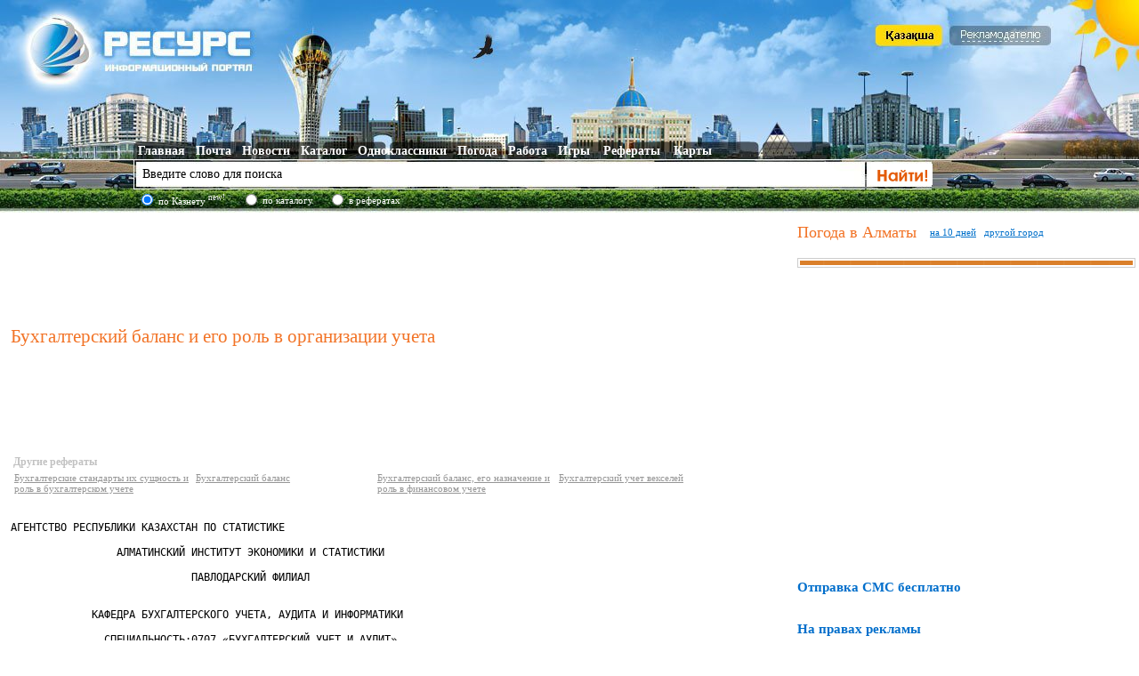

--- FILE ---
content_type: text/html; charset=utf-8
request_url: http://referat.resurs.kz/ref/buhgalterskiy-balans-i-ego-rol-v-organizatsii-ucheta
body_size: 8708
content:
     <!DOCTYPE html PUBLIC "-//W3C//DTD XHTML 1.0 Strict//EN" "http://www.w3.org/TR/xhtml1/DTD/xhtml1-strict.dtd">
	   <HTML xmlns="http://www.w3.org/1999/xhtml">
       <HEAD>
			<TITLE>Курсовая работа на тему Бухгалтерский баланс и его роль в организации учета, скачать реферат</TITLE>
			<META http-equiv="Content-Type" content="text/html; charset=utf-8" />
			<META name="Description" content="1 Финансовая отчетность и ее раскрытие                         6
    2 Роль и значение бухгалтерского баланса в управлении предприятием в
      современных условиях                         19
    2.1    Бухгалтерский баланс – основная форма в системе
" />
			<META name="Keywords" content="Курсовая работа на тему Бухгалтерский баланс и его роль в организации учета, скачать реферат" />
			<LINK rel="SHORTCUT ICON" href="/images/resurs2.ico" />
			<LINK rel="stylesheet" type="text/css" href="/style.css" />
			<SCRIPT type='text/javascript' src='/js/jquery.min.1.7.1.js'></SCRIPT>
			<meta name="viewport" content="width=device-width, initial-scale=1">
			<SCRIPT type="text/javascript" src="/js/main.min.js"></SCRIPT>
						</HEAD>
   <BODY><A name='start'></A>
<TABLE cellpadding='0' cellspacing='0' width='1280' align='center' bgcolor='#FFFFFF'><TR><TD valign='top' id='pic1ru' height='239'>
		<TABLE cellpadding='0' cellspacing='0'>
			<TR>
				<TD valign='top' width='988'><DIV id='logo'><SPAN class='web ur1ru'><DIV id='rlogo'></DIV></SPAN></DIV></TD>
				<TD valign='top'><DIV id='advert'><SPAN class='web ur18ru'><IMG src='/images/0.gif' width='80' height='25'></SPAN><SPAN class='web ur2ru'><IMG src='/images/0.gif' width='115' height='25'></SPAN></DIV></TD>
			</TR>
			<TR><TD colspan='2' height='70'></TD></TR>
			<TR>
				<TD colspan='2'>
				<DIV id='topmenu'>
					<TABLE cellpadding='0' cellspacing='0'>
						<TR>
							<TD valign='top' height='22' id='topm1'>
								&nbsp;<SPAN class='web ur1ru'>Главная</SPAN>
								 &nbsp;&nbsp;&nbsp;<SPAN class='web ur11ru'>Почта</SPAN>
								&nbsp;&nbsp;&nbsp;<SPAN class='web ur3ru'>Новости</SPAN>
								&nbsp;&nbsp;&nbsp;<SPAN class='web ur4ru'>Каталог</SPAN>
								&nbsp;&nbsp;&nbsp;<SPAN class='web ur5ru'>Одноклассники</SPAN>
								&nbsp;&nbsp;&nbsp;<SPAN class='web ur6ru'>Погода</SPAN>
								&nbsp;&nbsp;&nbsp;<SPAN class='web ur7'>Работа</SPAN>
								&nbsp;&nbsp;&nbsp;<SPAN class='web ur8ru'>Игры</SPAN>
								&nbsp;&nbsp;&nbsp;&nbsp;<SPAN class='web ur9ru'>Рефераты</SPAN>
								&nbsp;&nbsp;&nbsp;&nbsp;<SPAN class='web ur10ru'>Карты</SPAN>
							</TD>
							<TD valign='top'></TD>
						</TR>
						<!--noindex--><TR>
							<TD>
								<FORM name='form' action='http://search.resurs.kz/searching' method='get' accept-charset='utf-8'>
								&nbsp;&nbsp;<INPUT class='search2' type='text' name='query' id='sword' value='Введите слово для поиска' onfocus='checksformru(this)' onblur='checksformru(this);' /> 
							</TD>
							<TD>
								<INPUT class='formb' align='absmiddle' name='sub' src='/images/searchbut-ru.gif' type='image' />
							</TD>
						</TR>
						<TR><TD colspan='2' height='5'></TD></TR>
						<TR>
							<TD colspan='2'><TABLE cellpadding='1' cellspacing='1' width='100%'>
								<TR><TD width='20'><INPUT type='radio' name='stype' value='4' checked /></TD>
								<TD width='90'> <DIV id='styp'>по Казнету <SUP>new!</SUP></DIV></TD>
								<TD width='20'><INPUT type='radio' name='stype' value='1' /></TD>
								<TD width='70'> <DIV id='styp'>по каталогу</DIV></TD>
								<TD width='20'><INPUT type='radio' name='stype' value='2' /></TD>
								<TD> <DIV id='styp'>в рефератах</DIV></TD>
								<TD width='70'></TD>
								<TD align='right'></TD>
								</TR></TABLE>
								</FORM>
							</TD>
						</TR><!--/noindex-->
					</TABLE>
				</DIV>
				</TD>
			</TR>
		</TABLE>
	</TD></TR><TR><TD valign='top' width='100%'>

<TABLE cellpadding='0' cellspacing='0' width='100%'>
	<TR>
		<TD width='10'><IMG src='/0.gif' height='1' width='10' alt='' /></TD><TD width='68%' valign='top'>
				
		<TABLE cellpadding='0' cellspacing='0' width='100%'>
			<TR>
				<TD height='6' width='100%'></TD>	
			</TR>
			<TR>
				<TD valign='top'><DIV id='ban728' align='center'>	   <script async src="//pagead2.googlesyndication.com/pagead/js/adsbygoogle.js"></script>
<ins class="adsbygoogle"
     style="display:inline-block;width:728px;height:90px"
     data-ad-client="ca-pub-1235863021876887"
     data-ad-slot="4767810654"></ins>
<script>
(adsbygoogle = window.adsbygoogle || []).push({});
</script>

	  </DIV><H1>Бухгалтерский баланс и его роль в организации учета</H1><script async src="//pagead2.googlesyndication.com/pagead/js/adsbygoogle.js"></script>
<ins class="adsbygoogle"
     style="display:inline-block;width:728px;height:90px"
     data-ad-client="ca-pub-1235863021876887"
     data-ad-slot="1674743450"></ins>
<script>
(adsbygoogle = window.adsbygoogle || []).push({});
</script>
<BR><BR>&nbsp;<B style='color:#C2C2C2'>Другие рефераты</B><BR><TABLE cellpadding='0' cellspacing='4' id='refl'>
		<TR>
			<TD valign='top' width='200'><A href='/ref/buhgalterskie-standarti-ih-suschnost-i-rol-v-buhgalterskom-uchete'>Бухгалтерские стандарты их сущность и роль в бухгалтерском учете</A></TD>
			<TD valign='top' width='200'><A href='/ref/buhgalterskiy-balans'>Бухгалтерский баланс</A></TD>
			<TD valign='top' width='200'><A href='/ref/buhgalterskiy-balans-ego-naznachenie-i-rol-v-finansovom-uchete'>Бухгалтерский баланс, его назначение и роль в финансовом учете</A></TD>
			<TD valign='top' width='200'><A href='/ref/buhgalterskiy-uchet-vekseley'>Бухгалтерский учет векселей</A></TD>
		</TR>
	   </TABLE><BR><pre><pre>
АГЕНТСТВО РЕСПУБЛИКИ КАЗАХСТАН ПО СТАТИСТИКЕ

                 АЛМАТИНСКИЙ ИНСТИТУТ ЭКОНОМИКИ И СТАТИСТИКИ

                             ПАВЛОДАРСКИЙ ФИЛИАЛ


             КАФЕДРА БУХГАЛТЕРСКОГО УЧЕТА, АУДИТА И ИНФОРМАТИКИ

               СПЕЦИАЛЬНОСТЬ:0707 &laquo;БУХГАЛТЕРСКИЙ УЧЕТ И АУДИТ&raquo;



                               КУРСОВАЯ РАБОТА

ПРЕДМЕТ: &quot;ФИНАНСОВЫЙ УЧЕТ&quot;

ТЕМА: БУХГАЛТЕРСКИЙ БАЛАНС, ЕГО НАЗНАЧЕНИЕ И РОЛЬ
         В ФИНАНСОВОМ УЧЕТЕ

         Шифр: 0183



                                     Выполнила:
                                     студентка группы 00306-БУХ/ЗО
                                     Касьянчик И.В.
                                     Проверила:
                                     преподаватель:
                                     Масюк Г.В.



                               Павлодар, 2001
                                 Содержание:
    Введение                                                             3
    1 Финансовая отчетность и ее раскрытие                         6
    2 Роль и значение бухгалтерского баланса в управлении предприятием в
      современных условиях                         19
    2.1    Бухгалтерский баланс &ndash; основная форма в системе

          отчетности                                                19
    2.2    Бухгалтерский баланс и его роль в управлении

          предприятием                                                   21
    1.3    Бухгалтерский баланс как источник информации для

          финансового анализа                                            25
    Заключение                                                     28
    Литература                                                     29
    Приложение

Введение

    В данной курсовой работе раскрывается сущность бухгалтерского  баланса,
его роль в управлении предприятием и оценка финансового положения.
    В  экономике,  как  и  в  других  сферах   человеческой   деятельности,
общепринятым   является   постоянное   стремление   к   соответствию   между
потребностями  и  возможностями   их   удовлетворения.   Такова   диалектика
общественного развития. Например, объем производства должен  быть  увязан  с
объемом заготовления производственных запасов; использование последних  -  с
наличием рабочей  силы,  обеспечением  средствами  труда.  Выпуск  продукции
следует   учесть   с   потребностями   рынка.   В   свою   очередь   степень
удовлетворенности   рынка    напрямую    зависит    от    платежеспособности
потребителей.
    Такая взаимосвязь  предполагает  сбалансированность.  Применение  ее  в
теории  и  практике  воспроизводства  совокупного   общественного   продукта
определяет содержание балансового метода.
    Баланс  (французское   balance   &ndash;   весы)   &ndash;   система   показателей,
сгруппированных  в  сводную   ведомость   в   виде   двусторонней   таблицы,
отображающую наличие хозяйственных средств и источников  их  формирования  в
денежной оценке на определенную дату.
    В балансе хозяйственные средства представлены, с одной стороны,  по  их
видам, составу и функциональной роли в процессе воспроизводства  совокупного
общественного продукта, а  с  другой  &ndash;  по  источникам  их  формирования  и
целевому  назначению.  Состояние  хозяйственных  средств  и  их   источников
показывается на определенный момент, как правило, на первое число  отчетного
периода в стоимостном выражении. Принимая во внимание, что их группировка  и
обобщение в балансе приводится и  на  начало  года,  можно  утверждать,  что
состояние показателей приведено не только в статике, но и в динамике.
    Это значительно  расширяет  границы  познания  сущности  бухгалтерского
баланса, его места  в  определении  финансовой  устойчивости  экономического
субъекта на рынке товаров, работ, и услуг.
    Сущность бухгалтерского баланса проявляется в его назначении.  С  одной
стороны, он является частью метода бухгалтерского учета. С  другой  стороны,
бухгалтерский баланс - одна из форм периодической и годовой отчетности.
    Среди  других  слагаемых  метода  бухгалтерского   учета   двойственное
назначение характерно только для бухгалтерского баланса.
    В   этой   двойственности    не    только    суть    закона    единства
противоположностей, но и основа для оценки финансового  положения  фирмы.  С
целью  большей  доступности  понимания  экономической   сущности   объектов,
отражаемых в составе  отдельных  статей,  в  балансе  дана  их  группировка.
Потенциальные  инвесторы  и  кредиторы  изучают  и  оценивают  содержание  и
отношения между отдельными группами и подгруппами актива и пассива  баланса,
их взаимосвязь между собой.
    Бухгалтерский баланс является наиболее  информативной  формой,  которая
позволяет принимать обоснованные управленческие решения.
    Умение читать баланс &ndash; знание содержания каждой его статьи, способа  ее
оценки,  роли  в  деятельности  предприятия,  связи  с   другими   статьями,
характеристики этих изменений для экономики предприятия.
    Умение чтения бухгалтерского баланса дает возможность:
           получить значительный объем информации о предприятии;
            определить  степень  обеспеченности  предприятия   собственными
          оборотными средствами;
           установить, за счет каких статей изменилась  величина  оборотных
          средств;
           оценить общее финансовое состояние предприятия даже без расчетов
          аналитических показателей.
    Бухгалтерский  баланс   является   реальным   средством   коммуникации,
благодаря которому:
           руководители получают представление о месте своего предприятия в
          системе   аналогичных   предприятий,   правильности    выбранного
          стратегического курса, сравнительных характеристик  эффективности
          использования ресурсов и  принятии  решений  самых  разнообразных
          вопросов по управлению предприятием;
           аудиторы получают подсказку для  выбора  правильного  решения  в
          процессе  аудирования,  планирования  своей  проверки,  выявления
          слабых мест в системе учета  и  зон  возможных  преднамеренных  и
          непреднамеренных ошибок во внешней отчетности клиента;
           аналитики определяют направления финансового анализа.
    Целью настоящей курсовой работы является отражение  места,  важности  и
значения  бухгалтерского   баланса   для   анализа   финансового   состояния
предприятия и принятия правильных управленческих решений.
1 Финансовая отчетность и ее раскрытие

    В соответствии с Указом Президента Республики Казахстан,  имеющим  силу
закона,  от  26.12.95  г.  №  2732  &laquo;О   бухгалтерском   учете&raquo;   финансовую
отчетность,  состоящую  из  бухгалтерского  баланса,  отчета  о  результатах
финансово-хозяйственной деятельности, отчета о движении денежных средств,  а
также   пояснительной   записки,    дополнительных    таблиц    и    другого
дополнительного   материала,   составляют   юридические   лица   (далее    &mdash;
организации)  независимо  от  форм  собственности  и   видов   деятельности,
руководствуясь  стандартами   бухгалтерского   учета   (далее   &mdash;   СБУ)   2
&laquo;Бухгалтерский баланс и основные раскрытия в финансовых отчетах&raquo;,  3  &laquo;Отчет
о результатах финансово-хозяйственной деятельности&raquo;,  4  &laquo;Отчет  о  движении
денежных  средств&raquo;,  утвержденными  постановлением   Национальной   комиссии
Республики Казахстан по бухгалтерскому учету от 13 ноября 1996  г.  №  3,  и
методическими   рекомендациями   по   составлению   финансовой   отчетности,
утвержденными  приказом  Департамента  методологии  бухгалтерского  учета  и
аудита Министерства финансов Республики Казахстан от  21.05.97  г.  №  7,  а
также учетной политикой, принятой организацией  для  ведения  бухгалтерского
учета   в   соответствии   с   выбранными   ею   альтернативными   методами,
предлагаемыми СБУ.
    Финансовая отчетность  организации  составляется  в  валюте  Республики
Казахстан (тыс. тенге), подписывается руководителем  и  главным  бухгалтером
(или лицом, уполномоченным руководителем), которые несут ответственность  за
своевременность ее представления.
    Отчетным периодом организации является календарный год, с 1  января  по
31 декабря. Первый отчетный период (год)  для  вновь  созданной  организации
начинается с даты приобретения ею статуса юридического лица  по  31  декабря
того же  года.  Операции,  имевшие  место  до  регистрации  организации  или
получения ею статуса юридического лица, включаются в  финансовую  отчетность
первого отчетного периода.
    Собственниками может быть установлена иная периодичность  представления
финансовой отчетности, но не реже одного раза в год и не позднее  30  апреля
года, следующего за отчетным.
    В формах финансовой отчетности  не  должно  быть  никаких  подчисток  и
помарок.  При  выявлении  ошибок,  допущенных  при  составлении   финансовой
отчетности, лицами, подписавшими формат финансовой отчетности,  производятся
корректирующие записи  и  заверяются  ими  с  указанием  даты  произведенной
корректировки.
    Сумма  корректировки  ошибок,  допущенных  при  составлении  финансовой
отчетности предыдущих периодов, включается  в  доход  или  убыток  отчетного
периода.
    Сумма  корректировки  существенной  ошибки,  относящейся  к  предыдущим
периодам, может быть произведена одним из следующих методов:
    1)   отражаться   в   отчете   путем   изменения   начального    сальдо
нераспределенного дохода;
    2) включаться при  определении  чистого  дохода  или  убытка  отчетного
периода.
    При исправлении существенной ошибки предыдущего периода путем включения
в результаты отчетного периода сравнительные  данные  представляются  в  том
виде, в каком они отражены  в  финансовой  отчетности  предыдущего  периода.
Однако, дополнительная информация  может  пр</pre><TABLE cellpadding='0' cellspacing='0'>
	<TR><TD><TABLE cellspacing='8' cellPadding='3' border='0'><TR><TD class='paging'>1</TD><TD class='paging2'><A href='/ref/buhgalterskiy-balans-i-ego-rol-v-organizatsii-ucheta/1/' class='menu'>2</A></TD><TD class='paging2'><A href='/ref/buhgalterskiy-balans-i-ego-rol-v-organizatsii-ucheta/2/' class='menu'>3</A></TD><TD class='paging2'><A href='/ref/buhgalterskiy-balans-i-ego-rol-v-organizatsii-ucheta/3/' class='menu'>4</A></TD><TD class='paging2'><A href='/ref/buhgalterskiy-balans-i-ego-rol-v-organizatsii-ucheta/4/' class='menu'>5</A></TD></TR></TABLE></TD><TD width='50'></TD><TD> <IMG align='absmiddle' src='/images/down.gif' width='28' height='38'> <SPAN id='link' class='locref r6116_accounting'>скачать работу</A></TD></TR>
	</TABLE><BR clear='all'><BR>&nbsp;<B style='color:#C2C2C2'>Другие рефераты</B><BR><TABLE cellpadding='0' cellspacing='4' id='refl'>
		<TR><TD valign='top' width='200'><A href='/ref/logika-i-zakonomernost-razvitiya-nauki'>Логика и закономерность развития науки</A></TD></TR>
		<TR><TD valign='top' width='200'><A href='/ref/oruzhie-massovogo-porazheniya866'>Оружие массового поражения</A></TD></TR>
		<TR><TD valign='top' width='200'><A href='/ref/tabigi-monopoliyalaridin-kizmetterine-zhumistarina-tauarlarina-bagani-tarifterdi-engizip-bekitudin-rettiligi'>Табиғи монополияларыдың қызметтеріне, жұмыстарына, тауарларына, бағаны (тарифтерді) енгізіп, бекітудің реттілігі</A></TD></TR>
		<TR><TD valign='top' width='200'><A href='/ref/azamattik-kukik-tusini-pani-zhane-azamattik-kukiktik-katinas'>Азаматтық құқық түсіні, пәні және азаматтық-құқықтық қатынас</A></TD></TR>		
	   </TABLE><BR></TD></TR>
			</TABLE></div></TD>		
		
		<TD valign='top'><img src='/0.gif' width='13' alt='' /></TD>
		<TD width='30%' valign='top'>
<SCRIPT type='text/javascript' src='/js/custom-form-elements.min.js'></SCRIPT>
		<DIV id='regform-ru'></DIV>
<!--noindex--><TABLE cellpadding='0' cellspacing='0' id='plink'>
		<TR><TD colspan='3' height='12'></TD></TR>
		<TR>
			<TD><DIV id='pogoda'>Погода в Алматы &nbsp;&nbsp;</DIV></TD>
			<TD><SPAN class='loc Almaty'>на 10 дней</SPAN>&nbsp;&nbsp;&nbsp;</TD>
			<TD><SPAN class='web ur6ru'>другой город</SPAN></TD>
		</TR></TABLE><!--/noindex--><BR /><TABLE cellpadding='0' cellspacing='0' width='100%'>
		
		<TR><TD><DIV style='margin-right:6px;'>	   <!-- Yandex.RTB R-A-17941-1 -->
<div id="yandex_rtb_R-A-17941-1"></div>
<script type="text/javascript">
    (function(w, d, n, s, t) {
        w[n] = w[n] || [];
        w[n].push(function() {
            Ya.Context.AdvManager.render({
                blockId: "R-A-17941-1",
                renderTo: "yandex_rtb_R-A-17941-1",
                async: true
            });
        });
        t = d.getElementsByTagName("script")[0];
        s = d.createElement("script");
        s.type = "text/javascript";
        s.src = "//an.yandex.ru/system/context.js";
        s.async = true;
        t.parentNode.insertBefore(s, t);
    })(this, this.document, "yandexContextAsyncCallbacks");
</script>
	   </DIV></TD></TR><TR>
			<TD align='left' valign='top' width='100%'>
		
				<TABLE cellpadding='0' cellspacing='0' width='99%'>
					<TR>
						<TD align='left' valign='top' width='30' height='16' background='/images/line3.gif'></TD>
						<TD align='left' valign='top'  background='/images/line4.gif'>&nbsp;</TD>
						<TD align='left' valign='top' width='30'  background='/images/line5.gif'></TD>
					</TR>		
				</TABLE>
		
			</TD>
		</TR><TR>
		<TD align='left' valign='top'>
		<IFRAME style='WIDTH: 100%; HEIGHT: 330px;' src='/uploads/news/tmp/1683165330.html' frameBorder='0' scrolling='no'></IFRAME>
		</TD>
		</TR><TR><TD valign='top'>
		<SCRIPT type='text/javascript' src='/js/jqall.js'></SCRIPT>
		<H4>Отправка СМС бесплатно</H4>
		<DIV id='hidesms'></DIV></TD></TR>
		
			<TR>
			<TD align='left' valign='top'></TD>
		</TR><TR><TD align='left' valign='top'>
		<TABLE cellpadding='0' cellspacing='0' width='70%'>
		
		<TR>
		<TD align='left' valign='top'><H4>На правах рекламы</H4>
		<DIV id='reklama'><script type="text/javascript">
<!--
var _acic={dataProvider:10};(function(){var e=document.createElement("script");e.type="text/javascript";e.async=true;e.src="https://www.acint.net/aci.js";var t=document.getElementsByTagName("script")[0];t.parentNode.insertBefore(e,t)})()
//-->
</script></DIV><BR />
		
		</DIV>		
		</TD>
		</TR>
		</TABLE>
		
		</TD></TR>		
		</TABLE>
		</TD>
	</TR>
	<TR><TD colspan='4' width='100%' height='50'></TD></TR>
	<TR><TD colspan='4' width='100%' height='25' background='/images/back4.gif'></TD></TR>
	<TR>
<TD></TD>
<TD  align='right' valign='top'><TABLE cellpadding='0' cellspacing='0'>
<TR>		<FORM action='' enctype='multipart/form-data' method='post' name='myform'>
			<INPUT type='hidden' name='fullv' value='2'>
		</FORM>
		<SCRIPT type="text/javascript">
			function submitform(){
				document.myform.submit();
			}
		</SCRIPT>
	<TD valign='top'><DIV id='reklama'></DIV></TD>
	<TD valign='top' width='20'></TD>
	<TD valign='top'>		<SPAN class="locurl zero.kz/catalog/38594_informacionnii-portal-resurs.kz"><img src="http://c.zero.kz/z.png?u=38594" hspace='6' width="88" height="31" align='right' alt="ZERO.kz" /></SPAN>
		<SCRIPT type='text/javascript' src='/js/counters.min.js'></SCRIPT>
	  </TD>
</TR>
</TABLE></TD>
<TD width='13'>&nbsp;</TD>
<TD align='left' valign='top'><div style='color:#414141'><NOINDEX />Модератор сайта RESURS.KZ<BR /><script type='text/javascript'>"resu".printAddr('kill spam analyzier', 'admin','rs.kz');</script></div></NOINDEX></TD>
</TR>
<TR><TD colspan='4' height='10'></TD></TR>
</TABLE>

</TD>
</TR>
<TR>
<TD></TD>
</TR>

</TABLE></BODY>
</HTML>
	

--- FILE ---
content_type: text/html; charset=utf-8
request_url: https://www.google.com/recaptcha/api2/aframe
body_size: 265
content:
<!DOCTYPE HTML><html><head><meta http-equiv="content-type" content="text/html; charset=UTF-8"></head><body><script nonce="zp4KWQ14Ow7U_IIyEU1f3A">/** Anti-fraud and anti-abuse applications only. See google.com/recaptcha */ try{var clients={'sodar':'https://pagead2.googlesyndication.com/pagead/sodar?'};window.addEventListener("message",function(a){try{if(a.source===window.parent){var b=JSON.parse(a.data);var c=clients[b['id']];if(c){var d=document.createElement('img');d.src=c+b['params']+'&rc='+(localStorage.getItem("rc::a")?sessionStorage.getItem("rc::b"):"");window.document.body.appendChild(d);sessionStorage.setItem("rc::e",parseInt(sessionStorage.getItem("rc::e")||0)+1);localStorage.setItem("rc::h",'1768434663466');}}}catch(b){}});window.parent.postMessage("_grecaptcha_ready", "*");}catch(b){}</script></body></html>

--- FILE ---
content_type: application/javascript
request_url: http://referat.resurs.kz/js/jqall.js
body_size: 273
content:
/*подгрузка данных с помощью ajax*/
$.get("/uploads/loginform-ru.txt", function(data){
	$("#regform-ru").html(data);
	}, "text");

$.get("/uploads/loginform-kz.txt", function(data){
	$("#regform-kz").html(data);
	}, "text");
	
$.get("/uploads/catalog-ru.html", function(data){
	$("#hidecatalog-ru").html(data);
	}, "text");
	
$.get("/uploads/catalog-kz.html", function(data){
	$("#hidecatalog-kz").html(data);
	}, "text");	
	
$.get("/uploads/news.html", function(data){
	$("#hidenews").html(data);
	}, "text");
	
$.get("/uploads/smsblock.txt", function(data){
	$("#hidesms").html(data);
	}, "text");	
	
$.get("/uploads/horos.txt", function(data){
	$("#hidehoro").html(data);
	}, "text");	
	
$.get("/uploads/edublock.html", function(data){
	$("#hideedu").html(data);
	}, "text");	

$.get("/newyear.txt", function(data){
	$("#hideny").html(data);
	}, "text");	
